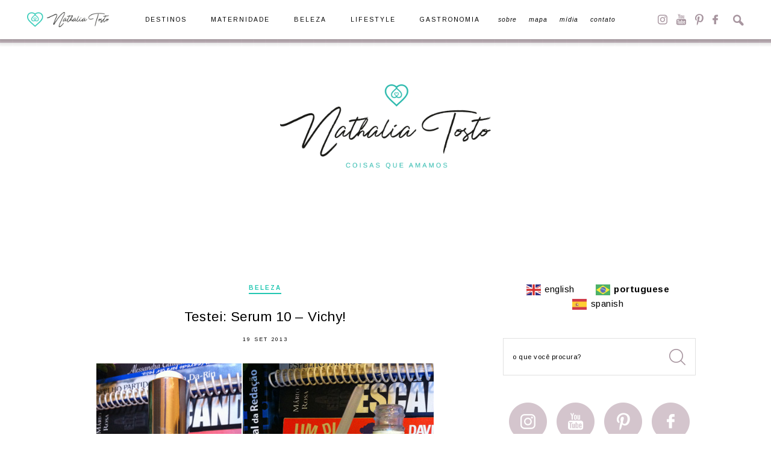

--- FILE ---
content_type: text/html; charset=UTF-8
request_url: https://nathaliatosto.com/testei-serum-10-vichy/
body_size: 73464
content:
<!DOCTYPE html>
<html lang="pt-br">
<head>
  <meta http-equiv="Content-Type" content="text/html; charset=UTF-8" />
  <meta name="viewport" content="width=device-width, user-scalable=no" />
  <meta name="p:domain_verify" content="9fac69e7a5d231914e2a01ac2e89a388"/>
  
  <link rel="alternate" type="application/rss+xml" title="RSS 2.0" href="https://nathaliatosto.com/feed/" />
  <link rel="alternate" type="text/xml" title="RSS .92" href="https://nathaliatosto.com/feed/rss/" />
  <link rel="alternate" type="application/atom+xml" title="Atom 0.3" href="https://nathaliatosto.com/feed/atom/" />
  <link rel="pingback" href="https://nathaliatosto.com/xmlrpc.php" />
  <link rel="shortcut icon" type="image/x-icon" href="https://nathaliatosto.com/wp-content/themes/plicplac/favicon.ico" />
  <link rel="apple-touch-icon" sizes="180x180" href="https://nathaliatosto.com/wp-content/themes/plicplac/imagens/apple-touch-icon-180x180.png">
  <meta name='robots' content='index, follow, max-image-preview:large, max-snippet:-1, max-video-preview:-1' />
<meta name="dlm-version" content="5.1.6">
	<!-- This site is optimized with the Yoast SEO plugin v26.7 - https://yoast.com/wordpress/plugins/seo/ -->
	<title>Testei: Serum 10 - Vichy! - Nathalia Tosto | Coisas que Amamos</title>
	<link rel="canonical" href="https://nathaliatosto.com/testei-serum-10-vichy/" />
	<meta property="og:locale" content="pt_BR" />
	<meta property="og:type" content="article" />
	<meta property="og:title" content="Testei: Serum 10 - Vichy! - Nathalia Tosto | Coisas que Amamos" />
	<meta property="og:description" content="Desde que contei pra vocês que mudei a minha rotina de beleza depois da visita ao consultório da Dra. Vanessa Metz, algumas coisas aconteceram. Alguns produtos realmente mudaram a minha vida e outros não passaram de uma experiência pouco agradável de um mês. Mas não o meu serum matinal. Eu fiquei apegada a ele. Gostei [&hellip;]" />
	<meta property="og:url" content="https://nathaliatosto.com/testei-serum-10-vichy/" />
	<meta property="og:site_name" content="Nathalia Tosto | Coisas que Amamos" />
	<meta property="article:published_time" content="2013-09-19T12:14:20+00:00" />
	<meta property="og:image" content="http://coisasqueamamos.com/wp-content/uploads/2013/09/coisas-que-amamos-testei-vichy-serum-10-antiidade.jpg" />
	<meta name="author" content="Nathalia Tosto" />
	<meta name="twitter:card" content="summary_large_image" />
	<meta name="twitter:creator" content="@coisasqueamamos" />
	<meta name="twitter:site" content="@coisasqueamamos" />
	<meta name="twitter:label1" content="Escrito por" />
	<meta name="twitter:data1" content="Nathalia Tosto" />
	<meta name="twitter:label2" content="Est. tempo de leitura" />
	<meta name="twitter:data2" content="1 minuto" />
	<script type="application/ld+json" class="yoast-schema-graph">{"@context":"https://schema.org","@graph":[{"@type":"Article","@id":"https://nathaliatosto.com/testei-serum-10-vichy/#article","isPartOf":{"@id":"https://nathaliatosto.com/testei-serum-10-vichy/"},"author":{"name":"Nathalia Tosto","@id":"https://nathaliatosto.com/#/schema/person/4e4499bb62c87ce0f366b68818aa9abe"},"headline":"Testei: Serum 10 &#8211; Vichy!","datePublished":"2013-09-19T12:14:20+00:00","mainEntityOfPage":{"@id":"https://nathaliatosto.com/testei-serum-10-vichy/"},"wordCount":278,"commentCount":0,"publisher":{"@id":"https://nathaliatosto.com/#/schema/person/4e4499bb62c87ce0f366b68818aa9abe"},"image":{"@id":"https://nathaliatosto.com/testei-serum-10-vichy/#primaryimage"},"thumbnailUrl":"http://coisasqueamamos.com/wp-content/uploads/2013/09/coisas-que-amamos-testei-vichy-serum-10-antiidade.jpg","keywords":["anti age","antiidade","beleza","cuidados","dra vanessa metz","pele","serum 10","vichy"],"articleSection":["Beleza"],"inLanguage":"pt-BR","potentialAction":[{"@type":"CommentAction","name":"Comment","target":["https://nathaliatosto.com/testei-serum-10-vichy/#respond"]}]},{"@type":"WebPage","@id":"https://nathaliatosto.com/testei-serum-10-vichy/","url":"https://nathaliatosto.com/testei-serum-10-vichy/","name":"Testei: Serum 10 - Vichy! - Nathalia Tosto | Coisas que Amamos","isPartOf":{"@id":"https://nathaliatosto.com/#website"},"primaryImageOfPage":{"@id":"https://nathaliatosto.com/testei-serum-10-vichy/#primaryimage"},"image":{"@id":"https://nathaliatosto.com/testei-serum-10-vichy/#primaryimage"},"thumbnailUrl":"http://coisasqueamamos.com/wp-content/uploads/2013/09/coisas-que-amamos-testei-vichy-serum-10-antiidade.jpg","datePublished":"2013-09-19T12:14:20+00:00","breadcrumb":{"@id":"https://nathaliatosto.com/testei-serum-10-vichy/#breadcrumb"},"inLanguage":"pt-BR","potentialAction":[{"@type":"ReadAction","target":["https://nathaliatosto.com/testei-serum-10-vichy/"]}]},{"@type":"ImageObject","inLanguage":"pt-BR","@id":"https://nathaliatosto.com/testei-serum-10-vichy/#primaryimage","url":"http://coisasqueamamos.com/wp-content/uploads/2013/09/coisas-que-amamos-testei-vichy-serum-10-antiidade.jpg","contentUrl":"http://coisasqueamamos.com/wp-content/uploads/2013/09/coisas-que-amamos-testei-vichy-serum-10-antiidade.jpg"},{"@type":"BreadcrumbList","@id":"https://nathaliatosto.com/testei-serum-10-vichy/#breadcrumb","itemListElement":[{"@type":"ListItem","position":1,"name":"Início","item":"https://nathaliatosto.com/"},{"@type":"ListItem","position":2,"name":"Testei: Serum 10 &#8211; Vichy!"}]},{"@type":"WebSite","@id":"https://nathaliatosto.com/#website","url":"https://nathaliatosto.com/","name":"Nathalia Tosto | Coisas que Amamos","description":"","publisher":{"@id":"https://nathaliatosto.com/#/schema/person/4e4499bb62c87ce0f366b68818aa9abe"},"potentialAction":[{"@type":"SearchAction","target":{"@type":"EntryPoint","urlTemplate":"https://nathaliatosto.com/?s={search_term_string}"},"query-input":{"@type":"PropertyValueSpecification","valueRequired":true,"valueName":"search_term_string"}}],"inLanguage":"pt-BR"},{"@type":["Person","Organization"],"@id":"https://nathaliatosto.com/#/schema/person/4e4499bb62c87ce0f366b68818aa9abe","name":"Nathalia Tosto","image":{"@type":"ImageObject","inLanguage":"pt-BR","@id":"https://nathaliatosto.com/#/schema/person/image/","url":"https://secure.gravatar.com/avatar/63a2e472172ab5f1fc74b01586b23b814502f73fda0b3c908d39ad2d523f373e?s=96&d=mm&r=g","contentUrl":"https://secure.gravatar.com/avatar/63a2e472172ab5f1fc74b01586b23b814502f73fda0b3c908d39ad2d523f373e?s=96&d=mm&r=g","caption":"Nathalia Tosto"},"logo":{"@id":"https://nathaliatosto.com/#/schema/person/image/"},"sameAs":["https://nathaliatosto.com/"]}]}</script>
	<!-- / Yoast SEO plugin. -->


<script type="text/javascript" id="wpp-js" src="https://nathaliatosto.com/wp-content/plugins/wordpress-popular-posts/assets/js/wpp.min.js?ver=7.3.6" data-sampling="0" data-sampling-rate="100" data-api-url="https://nathaliatosto.com/wp-json/wordpress-popular-posts" data-post-id="8402" data-token="843fb0a917" data-lang="0" data-debug="0"></script>
<link rel="alternate" type="application/rss+xml" title="Feed de comentários para Nathalia Tosto | Coisas que Amamos &raquo; Testei: Serum 10 &#8211; Vichy!" href="https://nathaliatosto.com/testei-serum-10-vichy/feed/" />
<link rel="alternate" title="oEmbed (JSON)" type="application/json+oembed" href="https://nathaliatosto.com/wp-json/oembed/1.0/embed?url=https%3A%2F%2Fnathaliatosto.com%2Ftestei-serum-10-vichy%2F" />
<link rel="alternate" title="oEmbed (XML)" type="text/xml+oembed" href="https://nathaliatosto.com/wp-json/oembed/1.0/embed?url=https%3A%2F%2Fnathaliatosto.com%2Ftestei-serum-10-vichy%2F&#038;format=xml" />
<style id='wp-img-auto-sizes-contain-inline-css' type='text/css'>
img:is([sizes=auto i],[sizes^="auto," i]){contain-intrinsic-size:3000px 1500px}
/*# sourceURL=wp-img-auto-sizes-contain-inline-css */
</style>
<style id='wp-emoji-styles-inline-css' type='text/css'>

	img.wp-smiley, img.emoji {
		display: inline !important;
		border: none !important;
		box-shadow: none !important;
		height: 1em !important;
		width: 1em !important;
		margin: 0 0.07em !important;
		vertical-align: -0.1em !important;
		background: none !important;
		padding: 0 !important;
	}
/*# sourceURL=wp-emoji-styles-inline-css */
</style>
<style id='wp-block-library-inline-css' type='text/css'>
:root{--wp-block-synced-color:#7a00df;--wp-block-synced-color--rgb:122,0,223;--wp-bound-block-color:var(--wp-block-synced-color);--wp-editor-canvas-background:#ddd;--wp-admin-theme-color:#007cba;--wp-admin-theme-color--rgb:0,124,186;--wp-admin-theme-color-darker-10:#006ba1;--wp-admin-theme-color-darker-10--rgb:0,107,160.5;--wp-admin-theme-color-darker-20:#005a87;--wp-admin-theme-color-darker-20--rgb:0,90,135;--wp-admin-border-width-focus:2px}@media (min-resolution:192dpi){:root{--wp-admin-border-width-focus:1.5px}}.wp-element-button{cursor:pointer}:root .has-very-light-gray-background-color{background-color:#eee}:root .has-very-dark-gray-background-color{background-color:#313131}:root .has-very-light-gray-color{color:#eee}:root .has-very-dark-gray-color{color:#313131}:root .has-vivid-green-cyan-to-vivid-cyan-blue-gradient-background{background:linear-gradient(135deg,#00d084,#0693e3)}:root .has-purple-crush-gradient-background{background:linear-gradient(135deg,#34e2e4,#4721fb 50%,#ab1dfe)}:root .has-hazy-dawn-gradient-background{background:linear-gradient(135deg,#faaca8,#dad0ec)}:root .has-subdued-olive-gradient-background{background:linear-gradient(135deg,#fafae1,#67a671)}:root .has-atomic-cream-gradient-background{background:linear-gradient(135deg,#fdd79a,#004a59)}:root .has-nightshade-gradient-background{background:linear-gradient(135deg,#330968,#31cdcf)}:root .has-midnight-gradient-background{background:linear-gradient(135deg,#020381,#2874fc)}:root{--wp--preset--font-size--normal:16px;--wp--preset--font-size--huge:42px}.has-regular-font-size{font-size:1em}.has-larger-font-size{font-size:2.625em}.has-normal-font-size{font-size:var(--wp--preset--font-size--normal)}.has-huge-font-size{font-size:var(--wp--preset--font-size--huge)}.has-text-align-center{text-align:center}.has-text-align-left{text-align:left}.has-text-align-right{text-align:right}.has-fit-text{white-space:nowrap!important}#end-resizable-editor-section{display:none}.aligncenter{clear:both}.items-justified-left{justify-content:flex-start}.items-justified-center{justify-content:center}.items-justified-right{justify-content:flex-end}.items-justified-space-between{justify-content:space-between}.screen-reader-text{border:0;clip-path:inset(50%);height:1px;margin:-1px;overflow:hidden;padding:0;position:absolute;width:1px;word-wrap:normal!important}.screen-reader-text:focus{background-color:#ddd;clip-path:none;color:#444;display:block;font-size:1em;height:auto;left:5px;line-height:normal;padding:15px 23px 14px;text-decoration:none;top:5px;width:auto;z-index:100000}html :where(.has-border-color){border-style:solid}html :where([style*=border-top-color]){border-top-style:solid}html :where([style*=border-right-color]){border-right-style:solid}html :where([style*=border-bottom-color]){border-bottom-style:solid}html :where([style*=border-left-color]){border-left-style:solid}html :where([style*=border-width]){border-style:solid}html :where([style*=border-top-width]){border-top-style:solid}html :where([style*=border-right-width]){border-right-style:solid}html :where([style*=border-bottom-width]){border-bottom-style:solid}html :where([style*=border-left-width]){border-left-style:solid}html :where(img[class*=wp-image-]){height:auto;max-width:100%}:where(figure){margin:0 0 1em}html :where(.is-position-sticky){--wp-admin--admin-bar--position-offset:var(--wp-admin--admin-bar--height,0px)}@media screen and (max-width:600px){html :where(.is-position-sticky){--wp-admin--admin-bar--position-offset:0px}}
/*wp_block_styles_on_demand_placeholder:69674dcc35af8*/
/*# sourceURL=wp-block-library-inline-css */
</style>
<style id='classic-theme-styles-inline-css' type='text/css'>
/*! This file is auto-generated */
.wp-block-button__link{color:#fff;background-color:#32373c;border-radius:9999px;box-shadow:none;text-decoration:none;padding:calc(.667em + 2px) calc(1.333em + 2px);font-size:1.125em}.wp-block-file__button{background:#32373c;color:#fff;text-decoration:none}
/*# sourceURL=/wp-includes/css/classic-themes.min.css */
</style>
<link rel='stylesheet' id='foobox-free-min-css' href='https://nathaliatosto.com/wp-content/plugins/foobox-image-lightbox/free/css/foobox.free.min.css?ver=2.7.35' type='text/css' media='all' />
<link rel="https://api.w.org/" href="https://nathaliatosto.com/wp-json/" /><link rel="alternate" title="JSON" type="application/json" href="https://nathaliatosto.com/wp-json/wp/v2/posts/8402" /><link rel="EditURI" type="application/rsd+xml" title="RSD" href="https://nathaliatosto.com/xmlrpc.php?rsd" />
<meta name="generator" content="WordPress 6.9" />
<link rel='shortlink' href='https://nathaliatosto.com/?p=8402' />
            <style id="wpp-loading-animation-styles">@-webkit-keyframes bgslide{from{background-position-x:0}to{background-position-x:-200%}}@keyframes bgslide{from{background-position-x:0}to{background-position-x:-200%}}.wpp-widget-block-placeholder,.wpp-shortcode-placeholder{margin:0 auto;width:60px;height:3px;background:#dd3737;background:linear-gradient(90deg,#dd3737 0%,#571313 10%,#dd3737 100%);background-size:200% auto;border-radius:3px;-webkit-animation:bgslide 1s infinite linear;animation:bgslide 1s infinite linear}</style>
            
  <link rel="stylesheet" type="text/css" href="https://nathaliatosto.com/wp-content/themes/plicplac/style.min.css" />
	
	<script type="text/javascript">

  var _gaq = _gaq || [];
  _gaq.push(['_setAccount', 'UA-12378896-1']);
  _gaq.push(['_trackPageview']);

  (function() {
    var ga = document.createElement('script'); ga.type = 'text/javascript'; ga.async = true;
    ga.src = ('https:' == document.location.protocol ? 'https://ssl' : 'http://www') + '.google-analytics.com/ga.js';
    var s = document.getElementsByTagName('script')[0]; s.parentNode.insertBefore(ga, s);
  })();

</script>
	
</head>
<body class="wp-singular post-template-default single single-post postid-8402 single-format-standard wp-theme-plicplac">
<div id="fb-root"></div>
<script>(function(d, s, id) {
  var js, fjs = d.getElementsByTagName(s)[0];
  if (d.getElementById(id)) return;
  js = d.createElement(s); js.id = id;
  js.src = 'https://connect.facebook.net/pt_BR/sdk.js#xfbml=1&version=v2.12';
  fjs.parentNode.insertBefore(js, fjs);
}(document, 'script', 'facebook-jssdk'));</script>



<nav id="menu">
  <div id="menu-conteudo">
    <div id="menu-logo"><a href="https://nathaliatosto.com/"><img src="https://nathaliatosto.com/wp-content/themes/plicplac/imagens/menu-logo.png" alt="Nathalia Tosto | Coisas que Amamos" /></a></div>
    <div id="menu-botao"><span>Menu</span></div>
    <ul id="menu-itens"><li id="menu-item-8332" class="menu-item menu-item-type-taxonomy menu-item-object-category menu-item-8332"><a href="https://nathaliatosto.com/categoria/destinos/">Destinos</a></li>
<li id="menu-item-17509" class="menu-item menu-item-type-taxonomy menu-item-object-category menu-item-17509"><a href="https://nathaliatosto.com/categoria/gravidez-e-maternidade/">Maternidade</a></li>
<li id="menu-item-8330" class="menu-item menu-item-type-taxonomy menu-item-object-category current-post-ancestor current-menu-parent current-post-parent menu-item-8330"><a href="https://nathaliatosto.com/categoria/beleza/">Beleza</a></li>
<li id="menu-item-17510" class="menu-item menu-item-type-taxonomy menu-item-object-category menu-item-17510"><a href="https://nathaliatosto.com/categoria/lifestyle/">Lifestyle</a></li>
<li id="menu-item-17511" class="menu-item menu-item-type-taxonomy menu-item-object-category menu-item-17511"><a href="https://nathaliatosto.com/categoria/gastronomia/">Gastronomia</a></li>
<li id="menu-item-17512" class="menu-item menu-item-type-post_type menu-item-object-page menu-item-17512"><a href="https://nathaliatosto.com/sobre/" title="menu-controle">Sobre</a></li>
<li id="menu-item-17513" class="menu-item menu-item-type-post_type menu-item-object-page menu-item-17513"><a href="https://nathaliatosto.com/mapa/">Mapa</a></li>
<li id="menu-item-8341" class="menu-item menu-item-type-post_type menu-item-object-page menu-item-8341"><a href="https://nathaliatosto.com/midia/">Mídia</a></li>
<li id="menu-item-9399" class="menu-item menu-item-type-post_type menu-item-object-page menu-item-9399"><a href="https://nathaliatosto.com/contato/">Contato</a></li>
</ul>
    <div id="menu-redes_busca">
      <ul id="menu-redes">
        <li><a id="menu-redes-instagram" href="https://www.instagram.com/nathaliatosto/" target="_blank">Instagram</a></li>
        <li><a id="menu-redes-youtube" href="https://www.youtube.com/NathaliaTosto/" target="_blank">YouTube</a></li>
        <li><a id="menu-redes-pinterest" href="https://br.pinterest.com/nathaliatosto/" target="_blank">Pinterest</a></li>
        <li><a id="menu-redes-facebook" href="https://www.facebook.com/nathaliatostoblog/" target="_blank">Facebook</a></li>
      </ul>
      <div id="menu-busca-botao"><span>Busca</span></div>
      <form id="menu-busca-form" name="searchform" method="get" action="https://nathaliatosto.com">
        <input type="text" name="s" class="busca-form-campo" size="24" value="" />
        <input type="submit" name="submit" class="busca-form-botao" value="" />
      </form>
    </div>
  </div>
</nav>
<header id="header">
  <div id="header-conteudo">
    <div id="logo"><a href="https://nathaliatosto.com/"><img src="https://nathaliatosto.com/wp-content/themes/plicplac/imagens/logo.png" alt="Nathalia Tosto | Coisas que Amamos" /></a></div>
  </div>
</header>
<main id="pagina" role="main">
  <article id="pagina-conteudo">
<section class="post-geral">
  <div class="post">
    <div class="post-categoria"><a href="https://nathaliatosto.com/categoria/beleza/" rel="category tag">Beleza</a></div>
    <div class="post-titulo"><h1><a href="https://nathaliatosto.com/testei-serum-10-vichy/" rel="bookmark" title="Testei: Serum 10 &#8211; Vichy!">Testei: Serum 10 &#8211; Vichy!</a></h1></div>
	<div class="post-data">19 set 2013</div>
    <div class="post-texto"><p style="text-align: justify;"><a href="http://coisasqueamamos.com/wp-content/uploads/2013/09/coisas-que-amamos-testei-vichy-serum-10-antiidade.jpg"><img fetchpriority="high" decoding="async" class="aligncenter size-full wp-image-8405" alt="coisas que amamos testei vichy serum 10 antiidade" src="http://coisasqueamamos.com/wp-content/uploads/2013/09/coisas-que-amamos-testei-vichy-serum-10-antiidade.jpg" width="560" height="683" srcset="https://nathaliatosto.com/wp-content/uploads/2013/09/coisas-que-amamos-testei-vichy-serum-10-antiidade.jpg 560w, https://nathaliatosto.com/wp-content/uploads/2013/09/coisas-que-amamos-testei-vichy-serum-10-antiidade-245x300.jpg 245w" sizes="(max-width: 560px) 100vw, 560px" /></a></p>
<p style="text-align: justify;">Desde que contei pra vocês que mudei a <a href="http://coisasqueamamos.com/2013/06/17/minha-nova-rotina-de-pele/">minha rotina de beleza</a> depois da visita ao consultório da Dra. Vanessa Metz, algumas coisas aconteceram. Alguns produtos realmente mudaram a minha vida e outros não passaram de uma experiência pouco agradável de um mês. <strong>Mas não o meu serum matinal. Eu fiquei apegada a ele. Gostei mesmo dessa coisinha que mal sabia para que servia.</strong> Não sei se ele faz milagre e nem ao menos posso dizer pra vocês que ele é ótimo e super funciona (daqui há uns 20 anos eu respondo) mas é um preventivo super bacana e eu estou gostando.</p>
<p style="text-align: justify;"><strong>Ele é um &#8220;liquidozinho&#8221; transparente super fluido e leve. Não pesa nada na pele e não fica melequento, sabe?</strong> Seca super rápido, o que pra mim é uma vantagem dado que eu acordo todos os dias super correndo. Ótimo para um liquido que quase promete milagres. O produto diz funcionar na transformação global da pele sendo um antirrugas, recuperando a firmeza e luminosidade e ainda tendo efeito lifting. Segundo o fabricante é possivel notar, dia após dia, que a textura da pele fica mais lisa e uniforme, e sua qualidade é maximizada. Segundo eles o resultado comprovado em 4 semanas.</p>
<p style="text-align: justify;"><strong>Como eu já disse ai em cima, sou péssima em reparar essas coisas, mas estou gostando muito do produto.</strong> Passo antes de tudo e por ser tão rapidinho nunca esqueço de usar. Estou muito satisfeita. Ele não é um produto muito barato, mas esses produtos antienvelhecimento nunca são. Então, se você gostar de verdade de algum, acho que vale o investimento.</p>
</div>
	<div class="post-info">
      <div class="post-autor"><span>Por </span><a href="https://nathaliatosto.com/" title="Visitar o site de Nathalia Tosto" rel="author external">Nathalia Tosto</a></div>
      <div class="post-compartilhe">
	    <div class="post-compartilhe-titulo">Compartilhe</div>
        <ul>
          <li><a class="post-compartilhe-facebook" href="https://www.facebook.com/sharer/sharer.php?u=https%3A%2F%2Fnathaliatosto.com%2Ftestei-serum-10-vichy%2F&amp;t=Testei%3A+Serum+10+%26%238211%3B+Vichy%21" target="_blank">Facebook</a></li>
          <li><a class="post-compartilhe-twitter" href="https://twitter.com/share?text=Testei%3A+Serum+10+%26%238211%3B+Vichy%21&amp;url=https%3A%2F%2Fnathaliatosto.com%2Ftestei-serum-10-vichy%2F&amp;via=" target="_blank">Twitter</a></li>
	      <li><a class="post-compartilhe-pinterest" href="http://www.pinterest.com/pin/create/link/?url=https%3A%2F%2Fnathaliatosto.com%2Ftestei-serum-10-vichy%2F&amp;media=Array&amp;description=Testei%3A+Serum+10+%26%238211%3B+Vichy%21" target="_blank">Pinterest</a></li>
		  <li><a class="post-compartilhe-email" href="mailto:contato@email?subject=Testei%3A+Serum+10+%26%238211%3B+Vichy%21&amp;body=https%3A%2F%2Fnathaliatosto.com%2Ftestei-serum-10-vichy%2F" target="_blank">Email</a></li>
        </ul>
      </div>
      <div class="post-comentarios"><a href="https://nathaliatosto.com/testei-serum-10-vichy/#respond">Comente (0)</a></div>
	</div>
  </div>
  <div id="comments">



<div id="respond">
  <div id="responder-titulo">
    <div id="responder-titulo-bg">
	  <span class="fonte-especial">Deixe seu</span>
	  <span class="fonte-normal">Comentário</span>
    </div>
  </div>
  <div id="responder-conteudo">

      <div class="cancel-comment-reply"><a rel="nofollow" id="cancel-comment-reply-link" href="/testei-serum-10-vichy/#respond" style="display:none;">Cancelar Comentário</a></div>
      <form action="https://nathaliatosto.com/wp-comments-post.php" method="post" id="commentform">
        <div class="responder-campos">
          <div class="responder-campo-nome"><input type="text" class="responder-campo" tabindex="1" value="" id="author" name="author" placeholder="Nome" /></div>
          <div class="responder-campo-email"><input type="text" class="responder-campo" tabindex="2" value="" id="email" name="email" placeholder="Email" /></div>
          <div class="responder-campo-site"><input type="text" class="responder-campo" tabindex="3" value="" id="url" name="url" placeholder="Site" /></div>
		</div>

        <div class="responder-campo-comentario"><textarea class="responder-campo" name="comment" id="comment" cols="30" rows="5" tabindex="4" placeholder="Mensagem"></textarea></div>
		  
		<input type='hidden' name='comment_post_ID' value='8402' id='comment_post_ID' />
<input type='hidden' name='comment_parent' id='comment_parent' value='0' />
        <p style="display: none;"><input type="hidden" id="akismet_comment_nonce" name="akismet_comment_nonce" value="979561e0be" /></p><p style="display: none !important;" class="akismet-fields-container" data-prefix="ak_"><label>&#916;<textarea name="ak_hp_textarea" cols="45" rows="8" maxlength="100"></textarea></label><input type="hidden" id="ak_js_1" name="ak_js" value="47"/><script>document.getElementById( "ak_js_1" ).setAttribute( "value", ( new Date() ).getTime() );</script></p>
        <div class="responder-campo-enviar"><input type="submit" name="submit" id="submit" tabindex="5" value="Enviar" /></div>
      </form>

  </div>
</div>








</div><!--  <div class="post-relacionado"><div class='yarpp yarpp-related yarpp-related-website yarpp-template-yarpp-template-thumbnails'>
<div class="post-relacionado-titulo"><span class="fonte-especial">Você também</span><span class="fonte-normal">vai gostar</span></div><div class="post-relacionado-itens"><div class="post-relacionado-item post-relacionado-item_1"><a class="post-relacionado-item-imagem" href="https://nathaliatosto.com/as-gotinhas-da-manha/"><img src="https://nathaliatosto.com/wp-content/themes/plicplac/imagens/default-330x330.jpg" width="330" height="330" alt="As gotinhas da manhã!" /><span>Beleza</span><div class="post-relacionado-item-info"><div class="post-relacionado-item-titulo">As gotinhas da manhã!</div></div></a></div><div class="post-relacionado-item post-relacionado-item_2"><a class="post-relacionado-item-imagem" href="https://nathaliatosto.com/testei-timeless-concentrate-mask/"><img src="https://nathaliatosto.com/wp-content/themes/plicplac/imagens/default-330x330.jpg" width="330" height="330" alt="Testei: Timeless Concentrate Mask!" /><span>Beleza</span><div class="post-relacionado-item-info"><div class="post-relacionado-item-titulo">Testei: Timeless Concentrate Mask!</div></div></a></div><div class="post-relacionado-item post-relacionado-item_3"><a class="post-relacionado-item-imagem" href="https://nathaliatosto.com/finalmente-o-meu-botox/"><img src="https://nathaliatosto.com/wp-content/themes/plicplac/imagens/default-330x330.jpg" width="330" height="330" alt="Finalmente o meu botox!" /><span>Beleza</span><div class="post-relacionado-item-info"><div class="post-relacionado-item-titulo">Finalmente o meu botox!</div></div></a></div></div>
</div>
</div> -->
  <div class="post-paginacao">
    <div class="post-paginacao-item"><a href="https://nathaliatosto.com/">Voltar para a Home</a></div>
  </div>
</section>

    <section id="paginacao"></section>  
  </article>
  <aside id="sidebar"><div id="sidebar-traducao" class="sidebar-item">
  <div class="sidebar-conteudo"><div class="gtranslate_wrapper" id="gt-wrapper-70756177"></div></div>
</div>


<div id="sidebar-busca" class="sidebar-item">
  <div class="sidebar-conteudo">
    <form id="sidebar-busca-form" name="searchform" method="get" action="https://nathaliatosto.com">
      <input type="text" name="s" id="s" size="24" value="o que você procura?" onFocus="if (this.value==this.defaultValue) this.value = ''" onBlur="if (this.value=='') this.value = this.defaultValue" />
      <input type="submit" name="submit" id="submit" value="" />
    </form>
  </div>
</div>


<div id="sidebar-redes" class="sidebar-item">
  <ul class="sidebar-conteudo">
    <li><a id="sidebar-redes-instagram" href="https://www.instagram.com/nathaliatosto/" target="_blank">Instagram</a></li>
    <li><a id="sidebar-redes-youtube" href="https://www.youtube.com/NathaliaTosto/" target="_blank">YouTube</a></li>
    <li><a id="sidebar-redes-pinterest" href="https://br.pinterest.com/nathaliatosto/" target="_blank">Pinterest</a></li>
    <li><a id="sidebar-redes-facebook" href="https://www.facebook.com/nathaliatostoblog/" target="_blank">Facebook</a></li>
  </ul>
</div>


<div id="sidebar-perfil" class="sidebar-item">
  <div class="sidebar-conteudo"><div class="textwidget custom-html-widget"><img src="https://nathaliatosto.com/wp-content/themes/plicplac/imagens/sidebar-perfil-foto.jpg" alt="Nathalia Tosto" />
<h1>Nathalia<br />&nbsp;&nbsp;&nbsp;&nbsp;Tosto</h1>
<span>Carioca, apaixonada por viagens, beleza e pela maternidade. Já passou por mais de 45 países e tem adoração por novas culturas e experiências. Agora, além de viajante exerce também o papel de mãe da Vic e da Sofia.</span></div></div>
</div>


<div id="sidebar-links" class="sidebar-item">
  <ul class="sidebar-conteudo">
    <li><a id="sidebar-links-sobre" href="https://nathaliatosto.com/sobre/">Saiba Mais</a></li>
	<li><a id="sidebar-links-contato" href="https://nathaliatosto.com/contato/">Contato</a></li>
  </ul>
</div>


<div id="sidebar-newsletter" class="sidebar-item">
  <div class="sidebar-conteudo">
    <div id="sidebar-newsletter-titulo">Receba Posts<br /><span>por Email</span></div>
    <form id="sidebar-newsletter-form" name="formpostsemail" action="https://feedburner.google.com/fb/a/mailverify" method="post" target="popupwindow" onsubmit="window.open('http://feedburner.google.com/fb/a/mailverify?uri=nathaliatosto', 'popupwindow', 'scrollbars=yes,width=550,height=520');return true">
      <input type="hidden" name="uri" value="nathaliatosto" />
      <input type="hidden" name="loc" value="pt_BR" />
      <input type="text" name="email" id="email" value="| digite seu email" onFocus="if (this.value==this.defaultValue) this.value = ''" onBlur="if (this.value=='') this.value = this.defaultValue" />
      <input type="submit" name="submit" id="submit" value="Cadastrar" />
    </form>
  </div>
</div>


<div class="sidebar-publicidade"><div class="textwidget custom-html-widget"><a href="https://nathaliatosto.com/contato/"><img src="https://nathaliatosto.com/wp-content/themes/plicplac/imagens/anuncie.jpg" alt="Anuncie" /></a></div></div>


<div id="sidebar-destinos" class="sidebar-item">
  <div class="sidebar-conteudo">
    <div id="sidebar-destinos-titulo">Pesquisar nossas<br /><span>Viagens</span></div>
    <div id="sidebar-destinos-form">
	  <div id="sidebar-destinos-dd"><select  name='sidebar-botao-navegue' id='sidebar-botao-navegue' class='postform'>
	<option value='-1'>Destinos</option>
	<option class="level-0" value="2588">África</option>
	<option class="level-1" value="1393">&nbsp;&nbsp;&nbsp;África do Sul</option>
	<option class="level-2" value="1394">&nbsp;&nbsp;&nbsp;&nbsp;&nbsp;&nbsp;Cidade do Cabo</option>
	<option class="level-2" value="1395">&nbsp;&nbsp;&nbsp;&nbsp;&nbsp;&nbsp;Johanesburgo</option>
	<option class="level-2" value="1396">&nbsp;&nbsp;&nbsp;&nbsp;&nbsp;&nbsp;Kruger Park</option>
	<option class="level-0" value="2583">Américas</option>
	<option class="level-1" value="2586">&nbsp;&nbsp;&nbsp;América Central</option>
	<option class="level-2" value="1478">&nbsp;&nbsp;&nbsp;&nbsp;&nbsp;&nbsp;Aruba</option>
	<option class="level-2" value="2328">&nbsp;&nbsp;&nbsp;&nbsp;&nbsp;&nbsp;Cuba</option>
	<option class="level-3" value="2329">&nbsp;&nbsp;&nbsp;&nbsp;&nbsp;&nbsp;&nbsp;&nbsp;&nbsp;Havana</option>
	<option class="level-3" value="2330">&nbsp;&nbsp;&nbsp;&nbsp;&nbsp;&nbsp;&nbsp;&nbsp;&nbsp;Varadero</option>
	<option class="level-2" value="2053">&nbsp;&nbsp;&nbsp;&nbsp;&nbsp;&nbsp;Panamá</option>
	<option class="level-2" value="1421">&nbsp;&nbsp;&nbsp;&nbsp;&nbsp;&nbsp;República Dominicana</option>
	<option class="level-3" value="1422">&nbsp;&nbsp;&nbsp;&nbsp;&nbsp;&nbsp;&nbsp;&nbsp;&nbsp;Punta Cana</option>
	<option class="level-2" value="1423">&nbsp;&nbsp;&nbsp;&nbsp;&nbsp;&nbsp;St. Maarten</option>
	<option class="level-1" value="2585">&nbsp;&nbsp;&nbsp;América do Norte</option>
	<option class="level-2" value="2508">&nbsp;&nbsp;&nbsp;&nbsp;&nbsp;&nbsp;Canadá</option>
	<option class="level-3" value="2511">&nbsp;&nbsp;&nbsp;&nbsp;&nbsp;&nbsp;&nbsp;&nbsp;&nbsp;Banff</option>
	<option class="level-3" value="2510">&nbsp;&nbsp;&nbsp;&nbsp;&nbsp;&nbsp;&nbsp;&nbsp;&nbsp;Niagara</option>
	<option class="level-3" value="2509">&nbsp;&nbsp;&nbsp;&nbsp;&nbsp;&nbsp;&nbsp;&nbsp;&nbsp;Toronto</option>
	<option class="level-2" value="1387">&nbsp;&nbsp;&nbsp;&nbsp;&nbsp;&nbsp;Estados Unidos</option>
	<option class="level-3" value="1624">&nbsp;&nbsp;&nbsp;&nbsp;&nbsp;&nbsp;&nbsp;&nbsp;&nbsp;Carmel</option>
	<option class="level-3" value="1627">&nbsp;&nbsp;&nbsp;&nbsp;&nbsp;&nbsp;&nbsp;&nbsp;&nbsp;Highway 1</option>
	<option class="level-3" value="1388">&nbsp;&nbsp;&nbsp;&nbsp;&nbsp;&nbsp;&nbsp;&nbsp;&nbsp;Las Vegas</option>
	<option class="level-3" value="1417">&nbsp;&nbsp;&nbsp;&nbsp;&nbsp;&nbsp;&nbsp;&nbsp;&nbsp;Los Angeles</option>
	<option class="level-3" value="2427">&nbsp;&nbsp;&nbsp;&nbsp;&nbsp;&nbsp;&nbsp;&nbsp;&nbsp;Miami</option>
	<option class="level-3" value="1618">&nbsp;&nbsp;&nbsp;&nbsp;&nbsp;&nbsp;&nbsp;&nbsp;&nbsp;Napa Valley</option>
	<option class="level-3" value="2658">&nbsp;&nbsp;&nbsp;&nbsp;&nbsp;&nbsp;&nbsp;&nbsp;&nbsp;Nova York</option>
	<option class="level-3" value="2492">&nbsp;&nbsp;&nbsp;&nbsp;&nbsp;&nbsp;&nbsp;&nbsp;&nbsp;Orlando</option>
	<option class="level-3" value="1418">&nbsp;&nbsp;&nbsp;&nbsp;&nbsp;&nbsp;&nbsp;&nbsp;&nbsp;Park City</option>
	<option class="level-3" value="1610">&nbsp;&nbsp;&nbsp;&nbsp;&nbsp;&nbsp;&nbsp;&nbsp;&nbsp;San Francisco</option>
	<option class="level-3" value="1626">&nbsp;&nbsp;&nbsp;&nbsp;&nbsp;&nbsp;&nbsp;&nbsp;&nbsp;Santa Bárbara</option>
	<option class="level-3" value="1625">&nbsp;&nbsp;&nbsp;&nbsp;&nbsp;&nbsp;&nbsp;&nbsp;&nbsp;Solvang</option>
	<option class="level-1" value="2584">&nbsp;&nbsp;&nbsp;América do Sul</option>
	<option class="level-2" value="1389">&nbsp;&nbsp;&nbsp;&nbsp;&nbsp;&nbsp;Argentina</option>
	<option class="level-3" value="1390">&nbsp;&nbsp;&nbsp;&nbsp;&nbsp;&nbsp;&nbsp;&nbsp;&nbsp;Buenos Aires</option>
	<option class="level-3" value="1391">&nbsp;&nbsp;&nbsp;&nbsp;&nbsp;&nbsp;&nbsp;&nbsp;&nbsp;El Calafate</option>
	<option class="level-3" value="1392">&nbsp;&nbsp;&nbsp;&nbsp;&nbsp;&nbsp;&nbsp;&nbsp;&nbsp;Ushuaia</option>
	<option class="level-2" value="1399">&nbsp;&nbsp;&nbsp;&nbsp;&nbsp;&nbsp;Brasil</option>
	<option class="level-3" value="2197">&nbsp;&nbsp;&nbsp;&nbsp;&nbsp;&nbsp;&nbsp;&nbsp;&nbsp;Amazônia</option>
	<option class="level-3" value="1465">&nbsp;&nbsp;&nbsp;&nbsp;&nbsp;&nbsp;&nbsp;&nbsp;&nbsp;Angra dos Reis</option>
	<option class="level-3" value="2227">&nbsp;&nbsp;&nbsp;&nbsp;&nbsp;&nbsp;&nbsp;&nbsp;&nbsp;Arraial do Cabo</option>
	<option class="level-3" value="2441">&nbsp;&nbsp;&nbsp;&nbsp;&nbsp;&nbsp;&nbsp;&nbsp;&nbsp;Bento Gonçalves</option>
	<option class="level-3" value="1400">&nbsp;&nbsp;&nbsp;&nbsp;&nbsp;&nbsp;&nbsp;&nbsp;&nbsp;Bonito</option>
	<option class="level-3" value="10">&nbsp;&nbsp;&nbsp;&nbsp;&nbsp;&nbsp;&nbsp;&nbsp;&nbsp;Búzios</option>
	<option class="level-3" value="2574">&nbsp;&nbsp;&nbsp;&nbsp;&nbsp;&nbsp;&nbsp;&nbsp;&nbsp;Fernando de Noronha</option>
	<option class="level-3" value="2211">&nbsp;&nbsp;&nbsp;&nbsp;&nbsp;&nbsp;&nbsp;&nbsp;&nbsp;Foz do Iguaçu</option>
	<option class="level-3" value="1401">&nbsp;&nbsp;&nbsp;&nbsp;&nbsp;&nbsp;&nbsp;&nbsp;&nbsp;Itaipava</option>
	<option class="level-3" value="2310">&nbsp;&nbsp;&nbsp;&nbsp;&nbsp;&nbsp;&nbsp;&nbsp;&nbsp;Lençóis Maranhenses</option>
	<option class="level-3" value="2191">&nbsp;&nbsp;&nbsp;&nbsp;&nbsp;&nbsp;&nbsp;&nbsp;&nbsp;Manaus</option>
	<option class="level-3" value="2164">&nbsp;&nbsp;&nbsp;&nbsp;&nbsp;&nbsp;&nbsp;&nbsp;&nbsp;Maragogi</option>
	<option class="level-3" value="2558">&nbsp;&nbsp;&nbsp;&nbsp;&nbsp;&nbsp;&nbsp;&nbsp;&nbsp;Minas Gerais</option>
	<option class="level-4" value="2559">&nbsp;&nbsp;&nbsp;&nbsp;&nbsp;&nbsp;&nbsp;&nbsp;&nbsp;&nbsp;&nbsp;&nbsp;Inhotim</option>
	<option class="level-3" value="1877">&nbsp;&nbsp;&nbsp;&nbsp;&nbsp;&nbsp;&nbsp;&nbsp;&nbsp;Paraty</option>
	<option class="level-3" value="2592">&nbsp;&nbsp;&nbsp;&nbsp;&nbsp;&nbsp;&nbsp;&nbsp;&nbsp;Pernambuco</option>
	<option class="level-3" value="2602">&nbsp;&nbsp;&nbsp;&nbsp;&nbsp;&nbsp;&nbsp;&nbsp;&nbsp;Praia do Forte</option>
	<option class="level-3" value="286">&nbsp;&nbsp;&nbsp;&nbsp;&nbsp;&nbsp;&nbsp;&nbsp;&nbsp;Rio de Janeiro</option>
	<option class="level-3" value="1403">&nbsp;&nbsp;&nbsp;&nbsp;&nbsp;&nbsp;&nbsp;&nbsp;&nbsp;São Paulo</option>
	<option class="level-3" value="1992">&nbsp;&nbsp;&nbsp;&nbsp;&nbsp;&nbsp;&nbsp;&nbsp;&nbsp;Teresópolis</option>
	<option class="level-2" value="1894">&nbsp;&nbsp;&nbsp;&nbsp;&nbsp;&nbsp;Chile</option>
	<option class="level-3" value="1895">&nbsp;&nbsp;&nbsp;&nbsp;&nbsp;&nbsp;&nbsp;&nbsp;&nbsp;San Pedro de Atacama</option>
	<option class="level-3" value="1896">&nbsp;&nbsp;&nbsp;&nbsp;&nbsp;&nbsp;&nbsp;&nbsp;&nbsp;Santiago</option>
	<option class="level-2" value="2230">&nbsp;&nbsp;&nbsp;&nbsp;&nbsp;&nbsp;Colômbia</option>
	<option class="level-3" value="2231">&nbsp;&nbsp;&nbsp;&nbsp;&nbsp;&nbsp;&nbsp;&nbsp;&nbsp;San Andres</option>
	<option class="level-2" value="2221">&nbsp;&nbsp;&nbsp;&nbsp;&nbsp;&nbsp;Paraguai</option>
	<option class="level-2" value="2489">&nbsp;&nbsp;&nbsp;&nbsp;&nbsp;&nbsp;Uruguai</option>
	<option class="level-3" value="2502">&nbsp;&nbsp;&nbsp;&nbsp;&nbsp;&nbsp;&nbsp;&nbsp;&nbsp;Carmelo</option>
	<option class="level-3" value="2499">&nbsp;&nbsp;&nbsp;&nbsp;&nbsp;&nbsp;&nbsp;&nbsp;&nbsp;Colonia del Sacramento</option>
	<option class="level-3" value="2490">&nbsp;&nbsp;&nbsp;&nbsp;&nbsp;&nbsp;&nbsp;&nbsp;&nbsp;Montevidéu</option>
	<option class="level-0" value="2589">Ásia</option>
	<option class="level-1" value="1405">&nbsp;&nbsp;&nbsp;Camboja</option>
	<option class="level-2" value="1406">&nbsp;&nbsp;&nbsp;&nbsp;&nbsp;&nbsp;Siem Riep</option>
	<option class="level-1" value="1407">&nbsp;&nbsp;&nbsp;China</option>
	<option class="level-2" value="1409">&nbsp;&nbsp;&nbsp;&nbsp;&nbsp;&nbsp;Hong Kong</option>
	<option class="level-2" value="1408">&nbsp;&nbsp;&nbsp;&nbsp;&nbsp;&nbsp;Macau</option>
	<option class="level-1" value="1415">&nbsp;&nbsp;&nbsp;Emirados Árabes</option>
	<option class="level-2" value="2616">&nbsp;&nbsp;&nbsp;&nbsp;&nbsp;&nbsp;Abu Dhabi</option>
	<option class="level-2" value="1416">&nbsp;&nbsp;&nbsp;&nbsp;&nbsp;&nbsp;Dubai</option>
	<option class="level-1" value="2618">&nbsp;&nbsp;&nbsp;Maldivas</option>
	<option class="level-1" value="2625">&nbsp;&nbsp;&nbsp;Omã</option>
	<option class="level-1" value="1424">&nbsp;&nbsp;&nbsp;Tailândia</option>
	<option class="level-2" value="1425">&nbsp;&nbsp;&nbsp;&nbsp;&nbsp;&nbsp;Bangkok</option>
	<option class="level-2" value="1427">&nbsp;&nbsp;&nbsp;&nbsp;&nbsp;&nbsp;Koh Phi Phi</option>
	<option class="level-2" value="1426">&nbsp;&nbsp;&nbsp;&nbsp;&nbsp;&nbsp;Koh Samui</option>
	<option class="level-1" value="1431">&nbsp;&nbsp;&nbsp;Vietnã</option>
	<option class="level-2" value="1433">&nbsp;&nbsp;&nbsp;&nbsp;&nbsp;&nbsp;Ha Long Bay</option>
	<option class="level-2" value="1434">&nbsp;&nbsp;&nbsp;&nbsp;&nbsp;&nbsp;Hanói</option>
	<option class="level-2" value="1432">&nbsp;&nbsp;&nbsp;&nbsp;&nbsp;&nbsp;Ho Chi Minh City</option>
	<option class="level-0" value="2700">Caribe</option>
	<option class="level-1" value="2701">&nbsp;&nbsp;&nbsp;Bahamas</option>
	<option class="level-0" value="2671">Cruzeiro</option>
	<option class="level-0" value="2587">Europa</option>
	<option class="level-1" value="1397">&nbsp;&nbsp;&nbsp;Alemanha</option>
	<option class="level-2" value="1398">&nbsp;&nbsp;&nbsp;&nbsp;&nbsp;&nbsp;Munique</option>
	<option class="level-1" value="2301">&nbsp;&nbsp;&nbsp;Bósnia</option>
	<option class="level-2" value="2302">&nbsp;&nbsp;&nbsp;&nbsp;&nbsp;&nbsp;Mostar</option>
	<option class="level-1" value="2269">&nbsp;&nbsp;&nbsp;Croácia</option>
	<option class="level-2" value="2290">&nbsp;&nbsp;&nbsp;&nbsp;&nbsp;&nbsp;Dubrovnik</option>
	<option class="level-2" value="2294">&nbsp;&nbsp;&nbsp;&nbsp;&nbsp;&nbsp;Hvar</option>
	<option class="level-2" value="2308">&nbsp;&nbsp;&nbsp;&nbsp;&nbsp;&nbsp;Plitvice</option>
	<option class="level-2" value="2307">&nbsp;&nbsp;&nbsp;&nbsp;&nbsp;&nbsp;Split</option>
	<option class="level-1" value="2399">&nbsp;&nbsp;&nbsp;Escócia</option>
	<option class="level-2" value="2425">&nbsp;&nbsp;&nbsp;&nbsp;&nbsp;&nbsp;Edimburgo</option>
	<option class="level-2" value="2457">&nbsp;&nbsp;&nbsp;&nbsp;&nbsp;&nbsp;Inverness</option>
	<option class="level-1" value="1791">&nbsp;&nbsp;&nbsp;Espanha</option>
	<option class="level-2" value="1792">&nbsp;&nbsp;&nbsp;&nbsp;&nbsp;&nbsp;Barcelona</option>
	<option class="level-2" value="1793">&nbsp;&nbsp;&nbsp;&nbsp;&nbsp;&nbsp;Madrid</option>
	<option class="level-1" value="2654">&nbsp;&nbsp;&nbsp;França</option>
	<option class="level-2" value="2665">&nbsp;&nbsp;&nbsp;&nbsp;&nbsp;&nbsp;Paris</option>
	<option class="level-2" value="2655">&nbsp;&nbsp;&nbsp;&nbsp;&nbsp;&nbsp;Vale do Loire</option>
	<option class="level-1" value="2078">&nbsp;&nbsp;&nbsp;Grécia</option>
	<option class="level-2" value="2079">&nbsp;&nbsp;&nbsp;&nbsp;&nbsp;&nbsp;Atenas</option>
	<option class="level-2" value="2104">&nbsp;&nbsp;&nbsp;&nbsp;&nbsp;&nbsp;Mykonos</option>
	<option class="level-2" value="2092">&nbsp;&nbsp;&nbsp;&nbsp;&nbsp;&nbsp;Santorini</option>
	<option class="level-1" value="1419">&nbsp;&nbsp;&nbsp;Holanda</option>
	<option class="level-2" value="1420">&nbsp;&nbsp;&nbsp;&nbsp;&nbsp;&nbsp;Amsterdam</option>
	<option class="level-1" value="2113">&nbsp;&nbsp;&nbsp;Hungria</option>
	<option class="level-2" value="2114">&nbsp;&nbsp;&nbsp;&nbsp;&nbsp;&nbsp;Budapeste</option>
	<option class="level-1" value="1453">&nbsp;&nbsp;&nbsp;Inglaterra</option>
	<option class="level-2" value="2415">&nbsp;&nbsp;&nbsp;&nbsp;&nbsp;&nbsp;Bath</option>
	<option class="level-2" value="1454">&nbsp;&nbsp;&nbsp;&nbsp;&nbsp;&nbsp;Londres</option>
	<option class="level-2" value="2410">&nbsp;&nbsp;&nbsp;&nbsp;&nbsp;&nbsp;Stonehenge</option>
	<option class="level-2" value="2408">&nbsp;&nbsp;&nbsp;&nbsp;&nbsp;&nbsp;Winchester</option>
	<option class="level-2" value="2422">&nbsp;&nbsp;&nbsp;&nbsp;&nbsp;&nbsp;York</option>
	<option class="level-1" value="2433">&nbsp;&nbsp;&nbsp;Irlanda</option>
	<option class="level-2" value="2434">&nbsp;&nbsp;&nbsp;&nbsp;&nbsp;&nbsp;Dublin</option>
	<option class="level-1" value="2381">&nbsp;&nbsp;&nbsp;Islândia</option>
	<option class="level-1" value="2712">&nbsp;&nbsp;&nbsp;Itália</option>
	<option class="level-2" value="2719">&nbsp;&nbsp;&nbsp;&nbsp;&nbsp;&nbsp;Capri</option>
	<option class="level-2" value="2714">&nbsp;&nbsp;&nbsp;&nbsp;&nbsp;&nbsp;Sardenha</option>
	<option class="level-2" value="2713">&nbsp;&nbsp;&nbsp;&nbsp;&nbsp;&nbsp;Toscana</option>
	<option class="level-1" value="2296">&nbsp;&nbsp;&nbsp;Montenegro</option>
	<option class="level-1" value="1782">&nbsp;&nbsp;&nbsp;Portugal</option>
	<option class="level-2" value="1789">&nbsp;&nbsp;&nbsp;&nbsp;&nbsp;&nbsp;Batalha</option>
	<option class="level-2" value="1784">&nbsp;&nbsp;&nbsp;&nbsp;&nbsp;&nbsp;Cascais</option>
	<option class="level-2" value="1788">&nbsp;&nbsp;&nbsp;&nbsp;&nbsp;&nbsp;Fátima</option>
	<option class="level-2" value="1786">&nbsp;&nbsp;&nbsp;&nbsp;&nbsp;&nbsp;Lisboa</option>
	<option class="level-2" value="1790">&nbsp;&nbsp;&nbsp;&nbsp;&nbsp;&nbsp;Nazaré</option>
	<option class="level-2" value="1794">&nbsp;&nbsp;&nbsp;&nbsp;&nbsp;&nbsp;Óbidos</option>
	<option class="level-2" value="1787">&nbsp;&nbsp;&nbsp;&nbsp;&nbsp;&nbsp;Porto</option>
	<option class="level-2" value="1783">&nbsp;&nbsp;&nbsp;&nbsp;&nbsp;&nbsp;Sintra</option>
	<option class="level-1" value="2137">&nbsp;&nbsp;&nbsp;República Tcheca</option>
	<option class="level-2" value="2138">&nbsp;&nbsp;&nbsp;&nbsp;&nbsp;&nbsp;Praga</option>
	<option class="level-1" value="2259">&nbsp;&nbsp;&nbsp;Rússia</option>
	<option class="level-2" value="2273">&nbsp;&nbsp;&nbsp;&nbsp;&nbsp;&nbsp;Moscou</option>
	<option class="level-2" value="2260">&nbsp;&nbsp;&nbsp;&nbsp;&nbsp;&nbsp;São Petersburgo</option>
	<option class="level-1" value="1428">&nbsp;&nbsp;&nbsp;Turquia</option>
	<option class="level-2" value="1429">&nbsp;&nbsp;&nbsp;&nbsp;&nbsp;&nbsp;Capadócia</option>
	<option class="level-2" value="1430">&nbsp;&nbsp;&nbsp;&nbsp;&nbsp;&nbsp;Istambul</option>
	<option class="level-0" value="2590">Oceania</option>
	<option class="level-1" value="1585">&nbsp;&nbsp;&nbsp;Polinésia Francesa</option>
	<option class="level-2" value="1623">&nbsp;&nbsp;&nbsp;&nbsp;&nbsp;&nbsp;Bora Bora</option>
	<option class="level-2" value="1586">&nbsp;&nbsp;&nbsp;&nbsp;&nbsp;&nbsp;Moorea</option>
</select>
</div>
	  <div id="sidebar-destinos-botao"><a href="https://nathaliatosto.com/mapa/">Ou Navegue pelo Mapa</a></div>
    </div>
  </div>
</div>
<script type="text/javascript">
  <!--
  var tag_dropdown = document.getElementById("sidebar-botao-navegue");
  function onSidebarNavegue() {
    if (tag_dropdown.options[tag_dropdown.selectedIndex].value != '-1' ) {
      location.href = "https://nathaliatosto.com/?cat="+tag_dropdown.options[tag_dropdown.selectedIndex].value;
      }
    }
  tag_dropdown.onchange = onSidebarNavegue;
  -->
</script>


<div id="sidebar-wishlist" class="sidebar-item">
  <div class="sidebar-titulo">
	  <span class="fonte-especial">Wish</span>
      <span class="fonte-normal">List</span>
  </div>
  <div class="sidebar-conteudo">
    <div id="wishlist-conteudo">
	  <div id="wishlist-itens"><div class="wishlist-item"><a class="wishlist-item-ancora" href="https://amzn.to/2V3hxNj" target="_blank"><div class="wishlist-item-imagem"><img src="https://nathaliatosto.com/wp-content/uploads/2019/04/7898994328735-62634.jpg" width="240" height="240" alt="Auto Bronzeador" /></div><div class="wishlist-item-titulo">Auto Bronzeador</div><div class="wishlist-item-marca">Skelt</div></a></div><div class="wishlist-item"><a class="wishlist-item-ancora" href="https://amzn.to/2SOsYUc" target="_blank"><div class="wishlist-item-imagem"><img src="https://nathaliatosto.com/wp-content/uploads/2018/12/wishlist-livro.jpg" width="240" height="240" alt="Livro Decorativo" /></div><div class="wishlist-item-titulo">Livro Decorativo</div><div class="wishlist-item-marca">Louis Vuitton</div></a></div><div class="wishlist-item"><a class="wishlist-item-ancora" href="https://amzn.to/2SLEjnQ" target="_blank"><div class="wishlist-item-imagem"><img src="https://nathaliatosto.com/wp-content/uploads/2018/12/wishlist-oculos.jpg" width="240" height="240" alt="Óculos de Sol" /></div><div class="wishlist-item-titulo">Óculos de Sol</div><div class="wishlist-item-marca">Le Specs</div></a></div><div class="wishlist-item"><a class="wishlist-item-ancora" href="https://amzn.to/2DnplQH" target="_blank"><div class="wishlist-item-imagem"><img src="https://nathaliatosto.com/wp-content/uploads/2018/12/wishlist-aparelho-de-jantar.jpg" width="240" height="240" alt="Aparelho de Jantar" /></div><div class="wishlist-item-titulo">Aparelho de Jantar</div><div class="wishlist-item-marca">Hauskraft</div></a></div><div class="wishlist-item"><a class="wishlist-item-ancora" href="https://amzn.to/2qvZugY" target="_blank"><div class="wishlist-item-imagem"><img src="https://nathaliatosto.com/wp-content/uploads/2018/11/003.jpg" width="240" height="240" alt="Kindle Paperwhite" /></div><div class="wishlist-item-titulo">Kindle Paperwhite</div><div class="wishlist-item-marca">Amazon</div></a></div><div class="wishlist-item"><a class="wishlist-item-ancora" href="https://amzn.to/2JF0qIH" target="_blank"><div class="wishlist-item-imagem"><img src="https://nathaliatosto.com/wp-content/uploads/2018/11/002.jpg" width="240" height="240" alt="Planner Delicated Pink 2019" /></div><div class="wishlist-item-titulo">Planner Delicated Pink 2019</div><div class="wishlist-item-marca">Volare Paper</div></a></div><div class="wishlist-item"><a class="wishlist-item-ancora" href="https://amzn.to/2RvhmUs" target="_blank"><div class="wishlist-item-imagem"><img src="https://nathaliatosto.com/wp-content/uploads/2018/11/001.jpg" width="240" height="240" alt="Tênis New Balance" /></div><div class="wishlist-item-titulo">Tênis New Balance</div><div class="wishlist-item-marca">New Balance</div></a></div></div>
	  <div id="wishlist-anterior"></div>
	  <div id="wishlist-proximo"></div>
	</div>
  </div>
</div>


<div class="sidebar-publicidade"><div class="textwidget custom-html-widget"><a href="https://www.vanessametz.com.br/" target="_blank"><img src="https://nathaliatosto.com/wp-content/uploads/2018/11/vanessametz.jpg" alt="Clínica Vanessa Metz" /></a></div><div class="textwidget custom-html-widget"><a href="https://www.camillacheade.com/" target="_blank"><img src="https://nathaliatosto.com/wp-content/uploads/2018/11/camillacheade.jpg" alt="Camilla Cheade Fotografia" /></a></div><div class="textwidget custom-html-widget"></div></div></aside>
</main>
<section id="organize">
  <div id="organize-conteudo">
    <div id="organize-titulo">
	  <span class="fonte-especial">Organize</span>
      <span class="fonte-normal">a sua Viagem</span>
    </div>
	<div id="organize-subtitulo">Clicando abaixo você será remetido para os sites que eu uso para organizar a minhas viagens e que são parceiros dos blog.<br />Usando esses links, você gera uma pequena comissão pra gente e não altera o preço em nada para você</div>
	<div id="organize-itens"><div class="widget_text organize-item"><div class="organize-item-titulo">Reserva de Hotel</div><div class="textwidget custom-html-widget"><a class="reserva_hotel" href="http://www.booking.com/index.html?aid=818337" target="_blank"><span><img src="https://nathaliatosto.com/wp-content/themes/plicplac/imagens/organize.png" alt="Reserva de Hotel" /></span>Reserva de Hotel</a></div></div><div class="widget_text organize-item"><div class="organize-item-titulo">Seguro Viagem</div><div class="textwidget custom-html-widget"><a class="seguro_viagem" href="https://www.seguroviagem.srv.br/?agency=517&lead_tag=organize" target="_blank"><span><img src="https://nathaliatosto.com/wp-content/themes/plicplac/imagens/organize.png" alt="Seguro Viagem" /></span>Seguro Viagem</a></div></div><div class="widget_text organize-item"><div class="organize-item-titulo">Aluguel de Carro</div><div class="textwidget custom-html-widget"><a class="aluguel_carro" href="http://www.rentcars.com.br/?requestorid=164" target="_blank"><span><img src="https://nathaliatosto.com/wp-content/themes/plicplac/imagens/organize.png" alt="Aluguel de Carro" /></span>Aluguel de Carro</a></div></div><div class="widget_text organize-item"><div class="organize-item-titulo">Chip de Celular</div><div class="textwidget custom-html-widget"><a class="chip_celular" href="http://www.easysim4u.com/?sourceCode=coisasqueamamos" target="_blank"><span><img src="https://nathaliatosto.com/wp-content/themes/plicplac/imagens/organize.png" alt="Chip de Celular" /></span>Chip de Celular</a></div></div><div class="widget_text organize-item"><div class="organize-item-titulo">Passagem de Avião</div><div class="textwidget custom-html-widget"><a class="passagem_aerea" href="https://nathaliatosto.com/passagens/" target="_blank"><span><img src="https://nathaliatosto.com/wp-content/themes/plicplac/imagens/organize.png" alt="Passagem de Avião" /></span>Passagem de Avião</a></div></div><div class="widget_text organize-item"><div class="organize-item-titulo">Passeios</div><div class="textwidget custom-html-widget"><a class="passeios" href="https://nathaliatosto.com/passeios/" target="_blank"><span><img src="https://nathaliatosto.com/wp-content/themes/plicplac/imagens/organize.png" alt="Passeios" /></span>Passeios</a></div></div></div>
	<ul id="organize-botoes">
      <li><a href="https://nathaliatosto.com/contato/">Quer Ajuda?</a></li>
      <li><a href="https://nathaliatosto.com/contato/">Quer Ser Nosso Parceiro?</a></li>
	</ul>
  </div>
</section>
<section id="videos_posts">
  <div id="videos_posts-conteudo">
    <div id="videos">
      <div id="videos-titulo">
	    <span class="fonte-especial">Nathalia Tosto</span>
        <span class="fonte-normal">no YouTube</span>
      </div>
      <div id="videos-botao">
        <script src="https://apis.google.com/js/platform.js"></script>
        <div class="g-ytsubscribe" data-channelid="UCN4YBimSko-g3ADfY13Ukfw" data-layout="default" data-count="default"></div>
      </div>
      <div id="videos-itens"><div class="videos-item"><a class="videos-item-ancora" href="https://www.youtube.com/watch?v=Sh9GTShhuFc" target="_blank"><div class="videos-item-imagem"><img src="https://img.youtube.com/vi/Sh9GTShhuFc/maxresdefault.jpg" alt="Victoria fez 1 ano!" /></div><div class="videos-item-titulo">Victoria fez 1 ano!</div></a></div><div class="videos-item"><a class="videos-item-ancora" href="https://www.youtube.com/watch?v=r7MrfcUi920" target="_blank"><div class="videos-item-imagem"><img src="https://img.youtube.com/vi/r7MrfcUi920/maxresdefault.jpg" alt="Primeiro Dia de Aula da Vic na Escola" /></div><div class="videos-item-titulo">Primeiro Dia de Aula da Vic na Escola</div></a></div><div class="videos-item"><a class="videos-item-ancora" href="https://www.youtube.com/watch?v=CLxk1VD4mWE" target="_blank"><div class="videos-item-imagem"><img src="https://img.youtube.com/vi/CLxk1VD4mWE/maxresdefault.jpg" alt="Compras no Canadá" /></div><div class="videos-item-titulo">Compras no Canadá</div></a></div></div>
    </div>
    <div id="posts">
      <div id="posts-titulo">
	    <span class="fonte-especial">Posts</span>
        <span class="fonte-normal">mais Acessados</span>
      </div>
      <ul id="posts-botao">
		<li class="posts-ativo"><a href="#">Hoje</a></li>
		<li><a href="#">Semana</a></li>
		<li><a href="#">Mês</a></li>
      </ul>
      <ul id="posts-lista">
		<li class="posts-ativo"><div id="posts-itens">
<div class="posts-item"><div class="posts-item-imagem"><a href="https://nathaliatosto.com/brinquedos-para-o-voo-aviao/"><img src="https://nathaliatosto.com/wp-content/uploads/wordpress-popular-posts/17889-first_image-200x140.jpg" width="200" height="140" alt="" class="wpp-thumbnail wpp_first_image wpp_cached_thumb" decoding="async" loading="lazy"></a></div><div class="posts-item-info"><div class="posts-item-categoria"><a href="https://nathaliatosto.com/categoria/viagens/viagem-com-bebecrianca/" class="wpp-taxonomy category category-2476">Viagem com bebê/criança</a>, <a href="https://nathaliatosto.com/categoria/viagens/" class="wpp-taxonomy category category-2591">Viagens</a></div><div class="posts-item-titulo"><a href="https://nathaliatosto.com/brinquedos-para-o-voo-aviao/">16 brinquedos para o vôo/avião</a></div><div class="posts-item-data">20 mar 2019</div></div></div>
<div class="posts-item"><div class="posts-item-imagem"><a href="https://nathaliatosto.com/o-que-vestir-casamento-a-tarde/"><img src="https://nathaliatosto.com/wp-content/uploads/wordpress-popular-posts/4775-first_image-200x140.jpg" width="200" height="140" alt="" class="wpp-thumbnail wpp_first_image wpp_cached_thumb" decoding="async" loading="lazy"></a></div><div class="posts-item-info"><div class="posts-item-categoria"><a href="https://nathaliatosto.com/categoria/moda-2/" class="wpp-taxonomy category category-309">Moda</a></div><div class="posts-item-titulo"><a href="https://nathaliatosto.com/o-que-vestir-casamento-a-tarde/">O que vestir: Casamento a tarde!</a></div><div class="posts-item-data">11 out 2011</div></div></div>
<div class="posts-item"><div class="posts-item-imagem"><a href="https://nathaliatosto.com/bariloche-argentina/"><img src="https://nathaliatosto.com/wp-content/uploads/wordpress-popular-posts/19366-first_image-200x140.jpg" srcset="https://nathaliatosto.com/wp-content/uploads/wordpress-popular-posts/19366-first_image-200x140.jpg, https://nathaliatosto.com/wp-content/uploads/wordpress-popular-posts/19366-first_image-200x140@1.5x.jpg 1.5x, https://nathaliatosto.com/wp-content/uploads/wordpress-popular-posts/19366-first_image-200x140@2x.jpg 2x, https://nathaliatosto.com/wp-content/uploads/wordpress-popular-posts/19366-first_image-200x140@2.5x.jpg 2.5x, https://nathaliatosto.com/wp-content/uploads/wordpress-popular-posts/19366-first_image-200x140@3x.jpg 3x" width="200" height="140" alt="" class="wpp-thumbnail wpp_first_image wpp_cached_thumb" decoding="async" loading="lazy"></a></div><div class="posts-item-info"><div class="posts-item-categoria"><a href="https://nathaliatosto.com/categoria/destinos/americas/america-do-sul/" class="wpp-taxonomy category category-2584">América do Sul</a>, <a href="https://nathaliatosto.com/categoria/destinos/americas/" class="wpp-taxonomy category category-2583">Américas</a>, <a href="https://nathaliatosto.com/categoria/destinos/americas/america-do-sul/argentina-viagens/" class="wpp-taxonomy category category-1389">Argentina</a>, <a href="https://nathaliatosto.com/categoria/variados/" class="wpp-taxonomy category category-1">Variados</a></div><div class="posts-item-titulo"><a href="https://nathaliatosto.com/bariloche-argentina/">Bariloche | Argentina</a></div><div class="posts-item-data">06 fev 2023</div></div></div>

</div></li>
		<li><div id="posts-itens">
<div class="posts-item"><div class="posts-item-imagem"><a href="https://nathaliatosto.com/brinquedos-para-o-voo-aviao/"><img src="https://nathaliatosto.com/wp-content/uploads/wordpress-popular-posts/17889-first_image-200x140.jpg" width="200" height="140" alt="" class="wpp-thumbnail wpp_first_image wpp_cached_thumb" decoding="async" loading="lazy"></a></div><div class="posts-item-info"><div class="posts-item-categoria"><a href="https://nathaliatosto.com/categoria/viagens/viagem-com-bebecrianca/" class="wpp-taxonomy category category-2476">Viagem com bebê/criança</a>, <a href="https://nathaliatosto.com/categoria/viagens/" class="wpp-taxonomy category category-2591">Viagens</a></div><div class="posts-item-titulo"><a href="https://nathaliatosto.com/brinquedos-para-o-voo-aviao/">16 brinquedos para o vôo/avião</a></div><div class="posts-item-data">20 mar 2019</div></div></div>
<div class="posts-item"><div class="posts-item-imagem"><a href="https://nathaliatosto.com/o-que-vestir-casamento-a-tarde/"><img src="https://nathaliatosto.com/wp-content/uploads/wordpress-popular-posts/4775-first_image-200x140.jpg" width="200" height="140" alt="" class="wpp-thumbnail wpp_first_image wpp_cached_thumb" decoding="async" loading="lazy"></a></div><div class="posts-item-info"><div class="posts-item-categoria"><a href="https://nathaliatosto.com/categoria/moda-2/" class="wpp-taxonomy category category-309">Moda</a></div><div class="posts-item-titulo"><a href="https://nathaliatosto.com/o-que-vestir-casamento-a-tarde/">O que vestir: Casamento a tarde!</a></div><div class="posts-item-data">11 out 2011</div></div></div>
<div class="posts-item"><div class="posts-item-imagem"><a href="https://nathaliatosto.com/bariloche-argentina/"><img src="https://nathaliatosto.com/wp-content/uploads/wordpress-popular-posts/19366-first_image-200x140.jpg" srcset="https://nathaliatosto.com/wp-content/uploads/wordpress-popular-posts/19366-first_image-200x140.jpg, https://nathaliatosto.com/wp-content/uploads/wordpress-popular-posts/19366-first_image-200x140@1.5x.jpg 1.5x, https://nathaliatosto.com/wp-content/uploads/wordpress-popular-posts/19366-first_image-200x140@2x.jpg 2x, https://nathaliatosto.com/wp-content/uploads/wordpress-popular-posts/19366-first_image-200x140@2.5x.jpg 2.5x, https://nathaliatosto.com/wp-content/uploads/wordpress-popular-posts/19366-first_image-200x140@3x.jpg 3x" width="200" height="140" alt="" class="wpp-thumbnail wpp_first_image wpp_cached_thumb" decoding="async" loading="lazy"></a></div><div class="posts-item-info"><div class="posts-item-categoria"><a href="https://nathaliatosto.com/categoria/destinos/americas/america-do-sul/" class="wpp-taxonomy category category-2584">América do Sul</a>, <a href="https://nathaliatosto.com/categoria/destinos/americas/" class="wpp-taxonomy category category-2583">Américas</a>, <a href="https://nathaliatosto.com/categoria/destinos/americas/america-do-sul/argentina-viagens/" class="wpp-taxonomy category category-1389">Argentina</a>, <a href="https://nathaliatosto.com/categoria/variados/" class="wpp-taxonomy category category-1">Variados</a></div><div class="posts-item-titulo"><a href="https://nathaliatosto.com/bariloche-argentina/">Bariloche | Argentina</a></div><div class="posts-item-data">06 fev 2023</div></div></div>

</div></li>
		<li><div id="posts-itens">
<div class="posts-item"><div class="posts-item-imagem"><a href="https://nathaliatosto.com/brinquedos-para-o-voo-aviao/"><img src="https://nathaliatosto.com/wp-content/uploads/wordpress-popular-posts/17889-first_image-200x140.jpg" width="200" height="140" alt="" class="wpp-thumbnail wpp_first_image wpp_cached_thumb" decoding="async" loading="lazy"></a></div><div class="posts-item-info"><div class="posts-item-categoria"><a href="https://nathaliatosto.com/categoria/viagens/viagem-com-bebecrianca/" class="wpp-taxonomy category category-2476">Viagem com bebê/criança</a>, <a href="https://nathaliatosto.com/categoria/viagens/" class="wpp-taxonomy category category-2591">Viagens</a></div><div class="posts-item-titulo"><a href="https://nathaliatosto.com/brinquedos-para-o-voo-aviao/">16 brinquedos para o vôo/avião</a></div><div class="posts-item-data">20 mar 2019</div></div></div>
<div class="posts-item"><div class="posts-item-imagem"><a href="https://nathaliatosto.com/o-que-vestir-casamento-a-tarde/"><img src="https://nathaliatosto.com/wp-content/uploads/wordpress-popular-posts/4775-first_image-200x140.jpg" width="200" height="140" alt="" class="wpp-thumbnail wpp_first_image wpp_cached_thumb" decoding="async" loading="lazy"></a></div><div class="posts-item-info"><div class="posts-item-categoria"><a href="https://nathaliatosto.com/categoria/moda-2/" class="wpp-taxonomy category category-309">Moda</a></div><div class="posts-item-titulo"><a href="https://nathaliatosto.com/o-que-vestir-casamento-a-tarde/">O que vestir: Casamento a tarde!</a></div><div class="posts-item-data">11 out 2011</div></div></div>
<div class="posts-item"><div class="posts-item-imagem"><a href="https://nathaliatosto.com/toscana-italia/"><img src="https://nathaliatosto.com/wp-content/uploads/wordpress-popular-posts/19877-first_image-200x140.jpg" srcset="https://nathaliatosto.com/wp-content/uploads/wordpress-popular-posts/19877-first_image-200x140.jpg, https://nathaliatosto.com/wp-content/uploads/wordpress-popular-posts/19877-first_image-200x140@1.5x.jpg 1.5x, https://nathaliatosto.com/wp-content/uploads/wordpress-popular-posts/19877-first_image-200x140@2x.jpg 2x, https://nathaliatosto.com/wp-content/uploads/wordpress-popular-posts/19877-first_image-200x140@2.5x.jpg 2.5x, https://nathaliatosto.com/wp-content/uploads/wordpress-popular-posts/19877-first_image-200x140@3x.jpg 3x" width="200" height="140" alt="imagem da toscana val d´orcia" class="wpp-thumbnail wpp_first_image wpp_cached_thumb" decoding="async" loading="lazy"></a></div><div class="posts-item-info"><div class="posts-item-categoria"><a href="https://nathaliatosto.com/categoria/destinos/europa/italia/" class="wpp-taxonomy category category-2712">Itália</a>, <a href="https://nathaliatosto.com/categoria/destinos/europa/italia/toscana/" class="wpp-taxonomy category category-2713">Toscana</a>, <a href="https://nathaliatosto.com/categoria/variados/" class="wpp-taxonomy category category-1">Variados</a></div><div class="posts-item-titulo"><a href="https://nathaliatosto.com/toscana-italia/">Toscana | Itália</a></div><div class="posts-item-data">29 dez 2024</div></div></div>

</div></li>
	  </ul>
    </div>
  </div>
</section>
<section id="instagram">
  <div id="instagram-titulo">
    <span class="fonte-especial">Instagram</span>
	<span class="fonte-normal"><a href="https://www.instagram.com/nathaliatosto/" target="_blank">@nathaliatosto</a></span>
  </div>
  <div id="instagram-fotos"></div>
</section>
<footer id="footer">
  <div id="footer-conteudo">
    <div id="footer-logo"><a href="https://nathaliatosto.com/"><img src="https://nathaliatosto.com/wp-content/themes/plicplac/imagens/rodape-logo.png" alt="Nathalia Tosto | Coisas que Amamos" /></a></div>
    <div id="footer-direitos">Nathalia Tosto - Coisas que Amamos © Todos os Direitos Reservados<span>&nbsp;&nbsp;|&nbsp;&nbsp;</span>Design: <a href="https://thaiskazama.com.br/" target="_blank">Thais Kazama</a><span>&nbsp;&nbsp;|&nbsp;&nbsp;</span>Programação: <a href="https://www.plicplac.com.br/" target="_blank">PlicPlac</a></div>
 </div>
</footer>
<section id="topo" class="topo"><span>Topo</span></section>


<script type="text/javascript" src="https://nathaliatosto.com/wp-includes/js/jquery/jquery.min.js?ver=3.7.1" id="jquery-core-js"></script>
<script type="text/javascript" src="https://nathaliatosto.com/wp-includes/js/jquery/jquery-migrate.min.js?ver=3.4.1" id="jquery-migrate-js"></script>
<script type="text/javascript" id="dlm-xhr-js-extra">
/* <![CDATA[ */
var dlmXHRtranslations = {"error":"An error occurred while trying to download the file. Please try again.","not_found":"Download does not exist.","no_file_path":"No file path defined.","no_file_paths":"No file paths defined.","filetype":"Download is not allowed for this file type.","file_access_denied":"Access denied to this file.","access_denied":"Access denied. You do not have permission to download this file.","security_error":"Something is wrong with the file path.","file_not_found":"File not found."};
//# sourceURL=dlm-xhr-js-extra
/* ]]> */
</script>
<script type="text/javascript" id="dlm-xhr-js-before">
/* <![CDATA[ */
const dlmXHR = {"xhr_links":{"class":["download-link","download-button"]},"prevent_duplicates":true,"ajaxUrl":"https:\/\/nathaliatosto.com\/wp-admin\/admin-ajax.php"}; dlmXHRinstance = {}; const dlmXHRGlobalLinks = "https://nathaliatosto.com/download/"; const dlmNonXHRGlobalLinks = []; dlmXHRgif = "https://nathaliatosto.com/wp-includes/images/spinner.gif"; const dlmXHRProgress = "1"
//# sourceURL=dlm-xhr-js-before
/* ]]> */
</script>
<script type="text/javascript" src="https://nathaliatosto.com/wp-content/plugins/download-monitor/assets/js/dlm-xhr.min.js?ver=5.1.6" id="dlm-xhr-js"></script>
<script type="text/javascript" id="dlm-xhr-js-after">
/* <![CDATA[ */
document.addEventListener("dlm-xhr-modal-data", function(event) { if ("undefined" !== typeof event.detail.headers["x-dlm-tc-required"]) { event.detail.data["action"] = "dlm_terms_conditions_modal"; event.detail.data["dlm_modal_response"] = "true"; }});
document.addEventListener("dlm-xhr-modal-data", function(event) {if ("undefined" !== typeof event.detail.headers["x-dlm-members-locked"]) {event.detail.data["action"] = "dlm_members_conditions_modal";event.detail.data["dlm_modal_response"] = "true";event.detail.data["dlm_members_form_redirect"] = "https://nathaliatosto.com/testei-serum-10-vichy/";}});
//# sourceURL=dlm-xhr-js-after
/* ]]> */
</script>
<script type="text/javascript" src="https://nathaliatosto.com/wp-includes/js/comment-reply.min.js?ver=6.9" id="comment-reply-js" async="async" data-wp-strategy="async" fetchpriority="low"></script>
<script type="text/javascript" src="https://nathaliatosto.com/wp-content/plugins/wp-gallery-custom-links/wp-gallery-custom-links.js?ver=1.1" id="wp-gallery-custom-links-js-js"></script>
<script type="text/javascript" id="foobox-free-min-js-before">
/* <![CDATA[ */
/* Run FooBox FREE (v2.7.35) */
var FOOBOX = window.FOOBOX = {
	ready: true,
	disableOthers: false,
	o: {wordpress: { enabled: true }, countMessage:'image %index of %total', captions: { dataTitle: ["captionTitle","title"], dataDesc: ["captionDesc","description"] }, rel: '', excludes:'.fbx-link,.nofoobox,.nolightbox,a[href*="pinterest.com/pin/create/button/"]', affiliate : { enabled: false }},
	selectors: [
		".gallery", ".wp-block-gallery", ".wp-caption", ".wp-block-image", "a:has(img[class*=wp-image-])", ".foobox"
	],
	pre: function( $ ){
		// Custom JavaScript (Pre)
		
	},
	post: function( $ ){
		// Custom JavaScript (Post)
		
		// Custom Captions Code
		
	},
	custom: function( $ ){
		// Custom Extra JS
		
	}
};
//# sourceURL=foobox-free-min-js-before
/* ]]> */
</script>
<script type="text/javascript" src="https://nathaliatosto.com/wp-content/plugins/foobox-image-lightbox/free/js/foobox.free.min.js?ver=2.7.35" id="foobox-free-min-js"></script>
<script defer type="text/javascript" src="https://nathaliatosto.com/wp-content/plugins/akismet/_inc/akismet-frontend.js?ver=1762968070" id="akismet-frontend-js"></script>
<script type="text/javascript" id="gt_widget_script_70756177-js-before">
/* <![CDATA[ */
window.gtranslateSettings = /* document.write */ window.gtranslateSettings || {};window.gtranslateSettings['70756177'] = {"default_language":"pt","languages":["en","pt","es"],"url_structure":"none","flag_style":"2d","flag_size":24,"wrapper_selector":"#gt-wrapper-70756177","alt_flags":{"pt":"brazil"},"horizontal_position":"inline","flags_location":"\/wp-content\/plugins\/gtranslate\/flags\/"};
//# sourceURL=gt_widget_script_70756177-js-before
/* ]]> */
</script><script src="https://nathaliatosto.com/wp-content/plugins/gtranslate/js/fn.js?ver=6.9" data-no-optimize="1" data-no-minify="1" data-gt-orig-url="/testei-serum-10-vichy/" data-gt-orig-domain="nathaliatosto.com" data-gt-widget-id="70756177" defer></script><script type="speculationrules">
{"prefetch":[{"source":"document","where":{"and":[{"href_matches":"/*"},{"not":{"href_matches":["/wp-*.php","/wp-admin/*","/wp-content/uploads/*","/wp-content/*","/wp-content/plugins/*","/wp-content/themes/plicplac/*","/*\\?(.+)"]}},{"not":{"selector_matches":"a[rel~=\"nofollow\"]"}},{"not":{"selector_matches":".no-prefetch, .no-prefetch a"}}]},"eagerness":"conservative"}]}
</script>
<script id="wp-emoji-settings" type="application/json">
{"baseUrl":"https://s.w.org/images/core/emoji/17.0.2/72x72/","ext":".png","svgUrl":"https://s.w.org/images/core/emoji/17.0.2/svg/","svgExt":".svg","source":{"concatemoji":"https://nathaliatosto.com/wp-includes/js/wp-emoji-release.min.js?ver=6.9"}}
</script>
<script type="module">
/* <![CDATA[ */
/*! This file is auto-generated */
const a=JSON.parse(document.getElementById("wp-emoji-settings").textContent),o=(window._wpemojiSettings=a,"wpEmojiSettingsSupports"),s=["flag","emoji"];function i(e){try{var t={supportTests:e,timestamp:(new Date).valueOf()};sessionStorage.setItem(o,JSON.stringify(t))}catch(e){}}function c(e,t,n){e.clearRect(0,0,e.canvas.width,e.canvas.height),e.fillText(t,0,0);t=new Uint32Array(e.getImageData(0,0,e.canvas.width,e.canvas.height).data);e.clearRect(0,0,e.canvas.width,e.canvas.height),e.fillText(n,0,0);const a=new Uint32Array(e.getImageData(0,0,e.canvas.width,e.canvas.height).data);return t.every((e,t)=>e===a[t])}function p(e,t){e.clearRect(0,0,e.canvas.width,e.canvas.height),e.fillText(t,0,0);var n=e.getImageData(16,16,1,1);for(let e=0;e<n.data.length;e++)if(0!==n.data[e])return!1;return!0}function u(e,t,n,a){switch(t){case"flag":return n(e,"\ud83c\udff3\ufe0f\u200d\u26a7\ufe0f","\ud83c\udff3\ufe0f\u200b\u26a7\ufe0f")?!1:!n(e,"\ud83c\udde8\ud83c\uddf6","\ud83c\udde8\u200b\ud83c\uddf6")&&!n(e,"\ud83c\udff4\udb40\udc67\udb40\udc62\udb40\udc65\udb40\udc6e\udb40\udc67\udb40\udc7f","\ud83c\udff4\u200b\udb40\udc67\u200b\udb40\udc62\u200b\udb40\udc65\u200b\udb40\udc6e\u200b\udb40\udc67\u200b\udb40\udc7f");case"emoji":return!a(e,"\ud83e\u1fac8")}return!1}function f(e,t,n,a){let r;const o=(r="undefined"!=typeof WorkerGlobalScope&&self instanceof WorkerGlobalScope?new OffscreenCanvas(300,150):document.createElement("canvas")).getContext("2d",{willReadFrequently:!0}),s=(o.textBaseline="top",o.font="600 32px Arial",{});return e.forEach(e=>{s[e]=t(o,e,n,a)}),s}function r(e){var t=document.createElement("script");t.src=e,t.defer=!0,document.head.appendChild(t)}a.supports={everything:!0,everythingExceptFlag:!0},new Promise(t=>{let n=function(){try{var e=JSON.parse(sessionStorage.getItem(o));if("object"==typeof e&&"number"==typeof e.timestamp&&(new Date).valueOf()<e.timestamp+604800&&"object"==typeof e.supportTests)return e.supportTests}catch(e){}return null}();if(!n){if("undefined"!=typeof Worker&&"undefined"!=typeof OffscreenCanvas&&"undefined"!=typeof URL&&URL.createObjectURL&&"undefined"!=typeof Blob)try{var e="postMessage("+f.toString()+"("+[JSON.stringify(s),u.toString(),c.toString(),p.toString()].join(",")+"));",a=new Blob([e],{type:"text/javascript"});const r=new Worker(URL.createObjectURL(a),{name:"wpTestEmojiSupports"});return void(r.onmessage=e=>{i(n=e.data),r.terminate(),t(n)})}catch(e){}i(n=f(s,u,c,p))}t(n)}).then(e=>{for(const n in e)a.supports[n]=e[n],a.supports.everything=a.supports.everything&&a.supports[n],"flag"!==n&&(a.supports.everythingExceptFlag=a.supports.everythingExceptFlag&&a.supports[n]);var t;a.supports.everythingExceptFlag=a.supports.everythingExceptFlag&&!a.supports.flag,a.supports.everything||((t=a.source||{}).concatemoji?r(t.concatemoji):t.wpemoji&&t.twemoji&&(r(t.twemoji),r(t.wpemoji)))});
//# sourceURL=https://nathaliatosto.com/wp-includes/js/wp-emoji-loader.min.js
/* ]]> */
</script>
<script type="text/javascript" src="https://nathaliatosto.com/wp-content/themes/plicplac/js/fitvids.js"></script>
<script type="text/javascript" src="https://nathaliatosto.com/wp-content/themes/plicplac/js/hoverIntent.js"></script>
<script type="text/javascript" src="https://nathaliatosto.com/wp-content/themes/plicplac/js/superfish.js"></script>
<script type="text/javascript" src="https://nathaliatosto.com/wp-content/themes/plicplac/js/slick/slick.js"></script>
<script type="text/javascript" src="https://nathaliatosto.com/wp-content/themes/plicplac/js/plicplac.min.js"></script>
<!--[if lt IE 9]>
<script type="text/javascript" src="https://nathaliatosto.com/wp-content/themes/plicplac/js/html5.js"></script>
<script type="text/javascript" src="https://nathaliatosto.com/wp-content/themes/plicplac/js/respond.js"></script>
<![endif]-->

</body>
</html>

--- FILE ---
content_type: text/html; charset=utf-8
request_url: https://accounts.google.com/o/oauth2/postmessageRelay?parent=https%3A%2F%2Fnathaliatosto.com&jsh=m%3B%2F_%2Fscs%2Fabc-static%2F_%2Fjs%2Fk%3Dgapi.lb.en.OE6tiwO4KJo.O%2Fd%3D1%2Frs%3DAHpOoo_Itz6IAL6GO-n8kgAepm47TBsg1Q%2Fm%3D__features__
body_size: 164
content:
<!DOCTYPE html><html><head><title></title><meta http-equiv="content-type" content="text/html; charset=utf-8"><meta http-equiv="X-UA-Compatible" content="IE=edge"><meta name="viewport" content="width=device-width, initial-scale=1, minimum-scale=1, maximum-scale=1, user-scalable=0"><script src='https://ssl.gstatic.com/accounts/o/2580342461-postmessagerelay.js' nonce="_lZTIHKQPVRZtmJ41yWkJg"></script></head><body><script type="text/javascript" src="https://apis.google.com/js/rpc:shindig_random.js?onload=init" nonce="_lZTIHKQPVRZtmJ41yWkJg"></script></body></html>